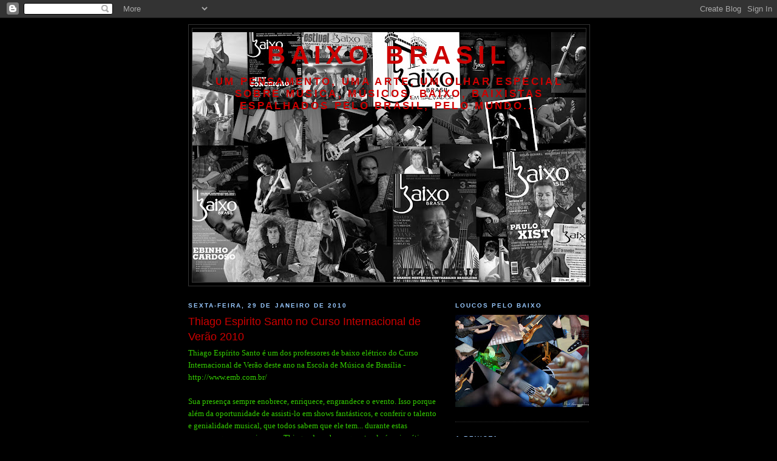

--- FILE ---
content_type: text/html; charset=UTF-8
request_url: http://baixobrasil.blogspot.com/2010/01/thiago-espirito-santo-no-curso.html
body_size: 11522
content:
<!DOCTYPE html>
<html dir='ltr'>
<head>
<link href='https://www.blogger.com/static/v1/widgets/2944754296-widget_css_bundle.css' rel='stylesheet' type='text/css'/>
<meta content='text/html; charset=UTF-8' http-equiv='Content-Type'/>
<meta content='blogger' name='generator'/>
<link href='http://baixobrasil.blogspot.com/favicon.ico' rel='icon' type='image/x-icon'/>
<link href='http://baixobrasil.blogspot.com/2010/01/thiago-espirito-santo-no-curso.html' rel='canonical'/>
<link rel="alternate" type="application/atom+xml" title="baixo brasil - Atom" href="http://baixobrasil.blogspot.com/feeds/posts/default" />
<link rel="alternate" type="application/rss+xml" title="baixo brasil - RSS" href="http://baixobrasil.blogspot.com/feeds/posts/default?alt=rss" />
<link rel="service.post" type="application/atom+xml" title="baixo brasil - Atom" href="https://www.blogger.com/feeds/6708416003662691879/posts/default" />

<link rel="alternate" type="application/atom+xml" title="baixo brasil - Atom" href="http://baixobrasil.blogspot.com/feeds/134231635771158270/comments/default" />
<!--Can't find substitution for tag [blog.ieCssRetrofitLinks]-->
<link href='https://blogger.googleusercontent.com/img/b/R29vZ2xl/AVvXsEjC8DJusSXHkek2zcRjiSZ8ML4EU47-phNPluAojMB9MJs02mzEFdQtJzY5IXwBdealzYrbiAtOTrTdWKSI0YQ9YFKRNmWiRXlWu6-ZEBP0EI0BUmOgqKWiaYPbkyHRvn5thQdj_CFEcotZ/s400/curso+de+verao+2010+001.JPG' rel='image_src'/>
<meta content='http://baixobrasil.blogspot.com/2010/01/thiago-espirito-santo-no-curso.html' property='og:url'/>
<meta content='Thiago Espirito Santo no Curso Internacional de Verão 2010' property='og:title'/>
<meta content='Thiago Espírito Santo é um dos professores de baixo elétrico do Curso Internacional de Verão deste ano na Escola de Música de Brasília - htt...' property='og:description'/>
<meta content='https://blogger.googleusercontent.com/img/b/R29vZ2xl/AVvXsEjC8DJusSXHkek2zcRjiSZ8ML4EU47-phNPluAojMB9MJs02mzEFdQtJzY5IXwBdealzYrbiAtOTrTdWKSI0YQ9YFKRNmWiRXlWu6-ZEBP0EI0BUmOgqKWiaYPbkyHRvn5thQdj_CFEcotZ/w1200-h630-p-k-no-nu/curso+de+verao+2010+001.JPG' property='og:image'/>
<title>baixo brasil: Thiago Espirito Santo no Curso Internacional de Verão 2010</title>
<style id='page-skin-1' type='text/css'><!--
/*
-----------------------------------------------
Blogger Template Style
Name:     Minima Black
Date:     26 Feb 2004
Updated by: Blogger Team
----------------------------------------------- */
/* Use this with templates/template-twocol.html */
body {
background:#000000;
margin:0;
color:#cccccc;
font: x-small "Trebuchet MS", Trebuchet, Verdana, Sans-serif;
font-size/* */:/**/small;
font-size: /**/small;
text-align: center;
}
a:link {
color:#99aadd;
text-decoration:none;
}
a:visited {
color:#aa77aa;
text-decoration:none;
}
a:hover {
color:#cc0000;
text-decoration:underline;
}
a img {
border-width:0;
}
/* Header
-----------------------------------------------
*/
#header-wrapper {
width:660px;
margin:0 auto 10px;
border:1px solid #333333;
}
#header-inner {
background-position: center;
margin-left: auto;
margin-right: auto;
}
#header {
margin: 5px;
border: 1px solid #333333;
text-align: center;
color:#cc0000;
}
#header h1 {
margin:5px 5px 0;
padding:15px 20px .25em;
line-height:1.2em;
text-transform:uppercase;
letter-spacing:.2em;
font: normal bold 322% 'Trebuchet MS',Trebuchet,Verdana,Sans-serif;
}
#header a {
color:#cc0000;
text-decoration:none;
}
#header a:hover {
color:#cc0000;
}
#header .description {
margin:0 5px 5px;
padding:0 20px 15px;
max-width:700px;
text-transform:uppercase;
letter-spacing:.2em;
line-height: 1.4em;
font: normal bold 128% 'Trebuchet MS', Trebuchet, Verdana, Sans-serif;
color: #cc0000;
}
#header img {
margin-left: auto;
margin-right: auto;
}
/* Outer-Wrapper
----------------------------------------------- */
#outer-wrapper {
width: 660px;
margin:0 auto;
padding:10px;
text-align:left;
font: normal normal 100% 'Trebuchet MS',Trebuchet,Verdana,Sans-serif;
}
#main-wrapper {
width: 410px;
float: left;
word-wrap: break-word; /* fix for long text breaking sidebar float in IE */
overflow: hidden;     /* fix for long non-text content breaking IE sidebar float */
}
#sidebar-wrapper {
width: 220px;
float: right;
word-wrap: break-word; /* fix for long text breaking sidebar float in IE */
overflow: hidden;     /* fix for long non-text content breaking IE sidebar float */
}
/* Headings
----------------------------------------------- */
h2 {
margin:1.5em 0 .75em;
font:normal bold 78% 'Trebuchet MS',Trebuchet,Arial,Verdana,Sans-serif;
line-height: 1.4em;
text-transform:uppercase;
letter-spacing:.2em;
color:#99C9FF;
}
/* Posts
-----------------------------------------------
*/
h2.date-header {
margin:1.5em 0 .5em;
}
.post {
margin:.5em 0 1.5em;
border-bottom:1px dotted #333333;
padding-bottom:1.5em;
}
.post h3 {
margin:.25em 0 0;
padding:0 0 4px;
font-size:140%;
font-weight:normal;
line-height:1.4em;
color:#cc0000;
}
.post h3 a, .post h3 a:visited, .post h3 strong {
display:block;
text-decoration:none;
color:#cc0000;
font-weight:bold;
}
.post h3 strong, .post h3 a:hover {
color:#cccccc;
}
.post-body {
margin:0 0 .75em;
line-height:1.6em;
}
.post-body blockquote {
line-height:1.3em;
}
.post-footer {
margin: .75em 0;
color:#99C9FF;
text-transform:uppercase;
letter-spacing:.1em;
font: normal normal 78% 'Trebuchet MS', Trebuchet, Arial, Verdana, Sans-serif;
line-height: 1.4em;
}
.comment-link {
margin-left:.6em;
}
.post img, table.tr-caption-container {
padding:4px;
border:1px solid #333333;
}
.tr-caption-container img {
border: none;
padding: 0;
}
.post blockquote {
margin:1em 20px;
}
.post blockquote p {
margin:.75em 0;
}
/* Comments
----------------------------------------------- */
#comments h4 {
margin:1em 0;
font-weight: bold;
line-height: 1.4em;
text-transform:uppercase;
letter-spacing:.2em;
color: #99C9FF;
}
#comments-block {
margin:1em 0 1.5em;
line-height:1.6em;
}
#comments-block .comment-author {
margin:.5em 0;
}
#comments-block .comment-body {
margin:.25em 0 0;
}
#comments-block .comment-footer {
margin:-.25em 0 2em;
line-height: 1.4em;
text-transform:uppercase;
letter-spacing:.1em;
}
#comments-block .comment-body p {
margin:0 0 .75em;
}
.deleted-comment {
font-style:italic;
color:gray;
}
.feed-links {
clear: both;
line-height: 2.5em;
}
#blog-pager-newer-link {
float: left;
}
#blog-pager-older-link {
float: right;
}
#blog-pager {
text-align: center;
}
/* Sidebar Content
----------------------------------------------- */
.sidebar {
color: #80FF00;
line-height: 1.5em;
}
.sidebar ul {
list-style:none;
margin:0 0 0;
padding:0 0 0;
}
.sidebar li {
margin:0;
padding-top:0;
padding-right:0;
padding-bottom:.25em;
padding-left:15px;
text-indent:-15px;
line-height:1.5em;
}
.sidebar .widget, .main .widget {
border-bottom:1px dotted #333333;
margin:0 0 1.5em;
padding:0 0 1.5em;
}
.main .Blog {
border-bottom-width: 0;
}
/* Profile
----------------------------------------------- */
.profile-img {
float: left;
margin-top: 0;
margin-right: 5px;
margin-bottom: 5px;
margin-left: 0;
padding: 4px;
border: 1px solid #333333;
}
.profile-data {
margin:0;
text-transform:uppercase;
letter-spacing:.1em;
font: normal normal 78% 'Trebuchet MS', Trebuchet, Arial, Verdana, Sans-serif;
color: #99C9FF;
font-weight: bold;
line-height: 1.6em;
}
.profile-datablock {
margin:.5em 0 .5em;
}
.profile-textblock {
margin: 0.5em 0;
line-height: 1.6em;
}
.profile-link {
font: normal normal 78% 'Trebuchet MS', Trebuchet, Arial, Verdana, Sans-serif;
text-transform: uppercase;
letter-spacing: .1em;
}
/* Footer
----------------------------------------------- */
#footer {
width:660px;
clear:both;
margin:0 auto;
padding-top:15px;
line-height: 1.6em;
text-transform:uppercase;
letter-spacing:.1em;
text-align: center;
}

--></style>
<link href='https://www.blogger.com/dyn-css/authorization.css?targetBlogID=6708416003662691879&amp;zx=ac7b2bb0-14bd-4e09-8be5-89c90fcf74b9' media='none' onload='if(media!=&#39;all&#39;)media=&#39;all&#39;' rel='stylesheet'/><noscript><link href='https://www.blogger.com/dyn-css/authorization.css?targetBlogID=6708416003662691879&amp;zx=ac7b2bb0-14bd-4e09-8be5-89c90fcf74b9' rel='stylesheet'/></noscript>
<meta name='google-adsense-platform-account' content='ca-host-pub-1556223355139109'/>
<meta name='google-adsense-platform-domain' content='blogspot.com'/>

<!-- data-ad-client=ca-pub-6765977175131831 -->

</head>
<body>
<div class='navbar section' id='navbar'><div class='widget Navbar' data-version='1' id='Navbar1'><script type="text/javascript">
    function setAttributeOnload(object, attribute, val) {
      if(window.addEventListener) {
        window.addEventListener('load',
          function(){ object[attribute] = val; }, false);
      } else {
        window.attachEvent('onload', function(){ object[attribute] = val; });
      }
    }
  </script>
<div id="navbar-iframe-container"></div>
<script type="text/javascript" src="https://apis.google.com/js/platform.js"></script>
<script type="text/javascript">
      gapi.load("gapi.iframes:gapi.iframes.style.bubble", function() {
        if (gapi.iframes && gapi.iframes.getContext) {
          gapi.iframes.getContext().openChild({
              url: 'https://www.blogger.com/navbar/6708416003662691879?po\x3d134231635771158270\x26origin\x3dhttp://baixobrasil.blogspot.com',
              where: document.getElementById("navbar-iframe-container"),
              id: "navbar-iframe"
          });
        }
      });
    </script><script type="text/javascript">
(function() {
var script = document.createElement('script');
script.type = 'text/javascript';
script.src = '//pagead2.googlesyndication.com/pagead/js/google_top_exp.js';
var head = document.getElementsByTagName('head')[0];
if (head) {
head.appendChild(script);
}})();
</script>
</div></div>
<div id='outer-wrapper'><div id='wrap2'>
<!-- skip links for text browsers -->
<span id='skiplinks' style='display:none;'>
<a href='#main'>skip to main </a> |
      <a href='#sidebar'>skip to sidebar</a>
</span>
<div id='header-wrapper'>
<div class='header section' id='header'><div class='widget Header' data-version='1' id='Header1'>
<div id='header-inner' style='background-image: url("https://blogger.googleusercontent.com/img/b/R29vZ2xl/AVvXsEil3SfU5Kn_-ii8E_iBw-cH4TFxA6PlilZGYCbxPHnkvG917w58MPr26MANb1yj7icngr5_cNn9VV2oohLOaByH6IkijPveBqLTUMdiuz0fKtvYuSimErwuo_tllj0_aaJ_31cy2hy5deGI/s660/colagem.jpg"); background-position: left; min-height: 413px; _height: 413px; background-repeat: no-repeat; '>
<div class='titlewrapper' style='background: transparent'>
<h1 class='title' style='background: transparent; border-width: 0px'>
<a href='http://baixobrasil.blogspot.com/'>
baixo brasil
</a>
</h1>
</div>
<div class='descriptionwrapper'>
<p class='description'><span>um pensamento, uma arte, um olhar especial sobre música, músicos, baixo, baixistas espalhados pelo Brasil, pelo mundo...</span></p>
</div>
</div>
</div></div>
</div>
<div id='content-wrapper'>
<div id='crosscol-wrapper' style='text-align:center'>
<div class='crosscol no-items section' id='crosscol'></div>
</div>
<div id='main-wrapper'>
<div class='main section' id='main'><div class='widget Blog' data-version='1' id='Blog1'>
<div class='blog-posts hfeed'>

          <div class="date-outer">
        
<h2 class='date-header'><span>sexta-feira, 29 de janeiro de 2010</span></h2>

          <div class="date-posts">
        
<div class='post-outer'>
<div class='post hentry uncustomized-post-template' itemprop='blogPost' itemscope='itemscope' itemtype='http://schema.org/BlogPosting'>
<meta content='https://blogger.googleusercontent.com/img/b/R29vZ2xl/AVvXsEjC8DJusSXHkek2zcRjiSZ8ML4EU47-phNPluAojMB9MJs02mzEFdQtJzY5IXwBdealzYrbiAtOTrTdWKSI0YQ9YFKRNmWiRXlWu6-ZEBP0EI0BUmOgqKWiaYPbkyHRvn5thQdj_CFEcotZ/s400/curso+de+verao+2010+001.JPG' itemprop='image_url'/>
<meta content='6708416003662691879' itemprop='blogId'/>
<meta content='134231635771158270' itemprop='postId'/>
<a name='134231635771158270'></a>
<h3 class='post-title entry-title' itemprop='name'>
Thiago Espirito Santo no Curso Internacional de Verão 2010
</h3>
<div class='post-header'>
<div class='post-header-line-1'></div>
</div>
<div class='post-body entry-content' id='post-body-134231635771158270' itemprop='description articleBody'>
<span style="color: rgb(51, 204, 0);font-family:trebuchet ms;" >Thiago Espírito Santo é um dos professores de baixo elétrico do Curso Internacional de Verão deste ano na Escola de Música de Brasília - </span><a href="http://www.emb.com.br/" style="font-family: trebuchet ms; color: rgb(51, 204, 0);">http://www.emb.com.br/</a><br /><br /><span style="color: rgb(51, 204, 0);font-family:trebuchet ms;" >Sua presença sempre enobrece, enriquece, engrandece o evento. Isso porque além da oportunidade de assisti-lo em shows fantásticos, e conferir o ta</span><span style="color: rgb(51, 204, 0);font-family:trebuchet ms;" >lento e genialidade musical, que todos sabem que ele tem... durante estas semanas, quem convive com Thiago, descobre o quanto ele é carismático, também fora do palco, engraçado, divertido, inteligente, e é claro... um excelente professor!</span><br /><br /><br /><br /><a href="https://blogger.googleusercontent.com/img/b/R29vZ2xl/AVvXsEjC8DJusSXHkek2zcRjiSZ8ML4EU47-phNPluAojMB9MJs02mzEFdQtJzY5IXwBdealzYrbiAtOTrTdWKSI0YQ9YFKRNmWiRXlWu6-ZEBP0EI0BUmOgqKWiaYPbkyHRvn5thQdj_CFEcotZ/s1600-h/curso+de+verao+2010+001.JPG" onblur="try {parent.deselectBloggerImageGracefully();} catch(e) {}"><img alt="" border="0" id="BLOGGER_PHOTO_ID_5432180436757683682" src="https://blogger.googleusercontent.com/img/b/R29vZ2xl/AVvXsEjC8DJusSXHkek2zcRjiSZ8ML4EU47-phNPluAojMB9MJs02mzEFdQtJzY5IXwBdealzYrbiAtOTrTdWKSI0YQ9YFKRNmWiRXlWu6-ZEBP0EI0BUmOgqKWiaYPbkyHRvn5thQdj_CFEcotZ/s400/curso+de+verao+2010+001.JPG" style="margin: 0px auto 10px; display: block; text-align: center; cursor: pointer; width: 300px; height: 400px;" /></a><span style="font-family:trebuchet ms;">Thiago Espírito Santo em sala de aula</span><br /><br /><br /><br /><a href="https://blogger.googleusercontent.com/img/b/R29vZ2xl/AVvXsEhj1C8k5ahUd5p4nm43PR5l2TqloH14parsr1PxSvEJOyKtRk7ro6_LzGBxCqWw6hGIMa1h_ux_0qcmShXfNTOBqw_O1MFP1AyVeKts8pC5BDwHLeG-gjC0KDYWj0AD79RTS5fB_ygvffXv/s1600-h/curso+de+verao+2010+064.JPG" onblur="try {parent.deselectBloggerImageGracefully();} catch(e) {}"><img alt="" border="0" id="BLOGGER_PHOTO_ID_5432180434060056354" src="https://blogger.googleusercontent.com/img/b/R29vZ2xl/AVvXsEhj1C8k5ahUd5p4nm43PR5l2TqloH14parsr1PxSvEJOyKtRk7ro6_LzGBxCqWw6hGIMa1h_ux_0qcmShXfNTOBqw_O1MFP1AyVeKts8pC5BDwHLeG-gjC0KDYWj0AD79RTS5fB_ygvffXv/s400/curso+de+verao+2010+064.JPG" style="margin: 0px auto 10px; display: block; text-align: center; cursor: pointer; width: 400px; height: 300px;" /></a><span style="font-family:trebuchet ms;">Thiago Espírito Santo num show sensacional, de formação super inusitada - com o violinista Ted Falcon e o baterista Rafael Barata</span><br /><br /><a href="https://blogger.googleusercontent.com/img/b/R29vZ2xl/AVvXsEgqnWUNFNnSZD1sVZUx5OwgQ2IS-ZTZ6FfYoAmMO3BBaLPLqa__Zc5JXe_UnemhC3QCDR68g6dGbdyk1iWgl7BSt_Uz7q3rBssYb7rx1F-nvWbY0rW-RRJoNoygJ_ykUzEhyphenhyphen0waXxBeJEoc/s1600-h/curso+de+verao+2010+021.JPG" onblur="try {parent.deselectBloggerImageGracefully();} catch(e) {}"><img alt="" border="0" id="BLOGGER_PHOTO_ID_5432503652549221138" src="https://blogger.googleusercontent.com/img/b/R29vZ2xl/AVvXsEgqnWUNFNnSZD1sVZUx5OwgQ2IS-ZTZ6FfYoAmMO3BBaLPLqa__Zc5JXe_UnemhC3QCDR68g6dGbdyk1iWgl7BSt_Uz7q3rBssYb7rx1F-nvWbY0rW-RRJoNoygJ_ykUzEhyphenhyphen0waXxBeJEoc/s400/curso+de+verao+2010+021.JPG" style="margin: 0px auto 10px; display: block; text-align: center; cursor: pointer; width: 300px; height: 400px;" /></a><a href="https://blogger.googleusercontent.com/img/b/R29vZ2xl/AVvXsEjeEpqS-SwzYMbtMbsnYI4bOzdbVBKGXcoCg_EjfwmhsYAFkGpuGDMFbQu-BFmTKLXgqQxov0i0hyg-phNgTI5zH_uO843CaaBx-nwFfhsCjix0dfZhdmMlAP6XZsu_Sehf62iKgryHu4_Y/s1600-h/curso+de+verao+2010+022.JPG" onblur="try {parent.deselectBloggerImageGracefully();} catch(e) {}"><img alt="" border="0" id="BLOGGER_PHOTO_ID_5432503659171995138" src="https://blogger.googleusercontent.com/img/b/R29vZ2xl/AVvXsEjeEpqS-SwzYMbtMbsnYI4bOzdbVBKGXcoCg_EjfwmhsYAFkGpuGDMFbQu-BFmTKLXgqQxov0i0hyg-phNgTI5zH_uO843CaaBx-nwFfhsCjix0dfZhdmMlAP6XZsu_Sehf62iKgryHu4_Y/s400/curso+de+verao+2010+022.JPG" style="margin: 0px auto 10px; display: block; text-align: center; cursor: pointer; width: 400px; height: 300px;" /></a><span style="font-family:trebuchet ms;">Thiago Espirito Santo quebrando tudo na guitarra ao lado de Ney Concei</span><span style="font-family:trebuchet ms;">ção</span><a href="https://blogger.googleusercontent.com/img/b/R29vZ2xl/AVvXsEhR0wkMmVrlJSl2cNjLNPRxKf2P_KAn3FmC-HENysZhSvTtlF8m1BUnwt9l3RVXRyr3tXRg6b_X5cqASjwKzjltB-CYdQxo-RXiWN0Vmd9pKMJRNhNWToVZGLECem0VwD9GVpuHvoY2eKhM/s1600-h/curso+de+verao+2010+006.JPG" onblur="try {parent.deselectBloggerImageGracefully();} catch(e) {}"><img alt="" border="0" id="BLOGGER_PHOTO_ID_5432947954385418146" src="https://blogger.googleusercontent.com/img/b/R29vZ2xl/AVvXsEhR0wkMmVrlJSl2cNjLNPRxKf2P_KAn3FmC-HENysZhSvTtlF8m1BUnwt9l3RVXRyr3tXRg6b_X5cqASjwKzjltB-CYdQxo-RXiWN0Vmd9pKMJRNhNWToVZGLECem0VwD9GVpuHvoY2eKhM/s400/curso+de+verao+2010+006.JPG" style="margin: 0px auto 10px; display: block; text-align: center; cursor: pointer; width: 300px; height: 400px;" /></a><span style="font-family: trebuchet ms;">Thiago atacando no acústico</span>
<div style='clear: both;'></div>
</div>
<div class='post-footer'>
<div class='post-footer-line post-footer-line-1'>
<span class='post-author vcard'>
Postado por
<span class='fn' itemprop='author' itemscope='itemscope' itemtype='http://schema.org/Person'>
<meta content='https://www.blogger.com/profile/14607115199337066868' itemprop='url'/>
<a class='g-profile' href='https://www.blogger.com/profile/14607115199337066868' rel='author' title='author profile'>
<span itemprop='name'>Karla Maragno</span>
</a>
</span>
</span>
<span class='post-timestamp'>
às
<meta content='http://baixobrasil.blogspot.com/2010/01/thiago-espirito-santo-no-curso.html' itemprop='url'/>
<a class='timestamp-link' href='http://baixobrasil.blogspot.com/2010/01/thiago-espirito-santo-no-curso.html' rel='bookmark' title='permanent link'><abbr class='published' itemprop='datePublished' title='2010-01-29T13:08:00-02:00'>13:08</abbr></a>
</span>
<span class='post-comment-link'>
</span>
<span class='post-icons'>
<span class='item-action'>
<a href='https://www.blogger.com/email-post/6708416003662691879/134231635771158270' title='Enviar esta postagem'>
<img alt='' class='icon-action' height='13' src='https://resources.blogblog.com/img/icon18_email.gif' width='18'/>
</a>
</span>
<span class='item-control blog-admin pid-337411712'>
<a href='https://www.blogger.com/post-edit.g?blogID=6708416003662691879&postID=134231635771158270&from=pencil' title='Editar post'>
<img alt='' class='icon-action' height='18' src='https://resources.blogblog.com/img/icon18_edit_allbkg.gif' width='18'/>
</a>
</span>
</span>
<div class='post-share-buttons goog-inline-block'>
<a class='goog-inline-block share-button sb-email' href='https://www.blogger.com/share-post.g?blogID=6708416003662691879&postID=134231635771158270&target=email' target='_blank' title='Enviar por e-mail'><span class='share-button-link-text'>Enviar por e-mail</span></a><a class='goog-inline-block share-button sb-blog' href='https://www.blogger.com/share-post.g?blogID=6708416003662691879&postID=134231635771158270&target=blog' onclick='window.open(this.href, "_blank", "height=270,width=475"); return false;' target='_blank' title='Postar no blog!'><span class='share-button-link-text'>Postar no blog!</span></a><a class='goog-inline-block share-button sb-twitter' href='https://www.blogger.com/share-post.g?blogID=6708416003662691879&postID=134231635771158270&target=twitter' target='_blank' title='Compartilhar no X'><span class='share-button-link-text'>Compartilhar no X</span></a><a class='goog-inline-block share-button sb-facebook' href='https://www.blogger.com/share-post.g?blogID=6708416003662691879&postID=134231635771158270&target=facebook' onclick='window.open(this.href, "_blank", "height=430,width=640"); return false;' target='_blank' title='Compartilhar no Facebook'><span class='share-button-link-text'>Compartilhar no Facebook</span></a><a class='goog-inline-block share-button sb-pinterest' href='https://www.blogger.com/share-post.g?blogID=6708416003662691879&postID=134231635771158270&target=pinterest' target='_blank' title='Compartilhar com o Pinterest'><span class='share-button-link-text'>Compartilhar com o Pinterest</span></a>
</div>
</div>
<div class='post-footer-line post-footer-line-2'>
<span class='post-labels'>
</span>
</div>
<div class='post-footer-line post-footer-line-3'>
<span class='post-location'>
</span>
</div>
</div>
</div>
<div class='comments' id='comments'>
<a name='comments'></a>
<h4>Nenhum comentário:</h4>
<div id='Blog1_comments-block-wrapper'>
<dl class='avatar-comment-indent' id='comments-block'>
</dl>
</div>
<p class='comment-footer'>
<div class='comment-form'>
<a name='comment-form'></a>
<h4 id='comment-post-message'>Postar um comentário</h4>
<p>
</p>
<a href='https://www.blogger.com/comment/frame/6708416003662691879?po=134231635771158270&hl=pt-BR&saa=85391&origin=http://baixobrasil.blogspot.com' id='comment-editor-src'></a>
<iframe allowtransparency='true' class='blogger-iframe-colorize blogger-comment-from-post' frameborder='0' height='410px' id='comment-editor' name='comment-editor' src='' width='100%'></iframe>
<script src='https://www.blogger.com/static/v1/jsbin/2830521187-comment_from_post_iframe.js' type='text/javascript'></script>
<script type='text/javascript'>
      BLOG_CMT_createIframe('https://www.blogger.com/rpc_relay.html');
    </script>
</div>
</p>
</div>
</div>

        </div></div>
      
</div>
<div class='blog-pager' id='blog-pager'>
<span id='blog-pager-newer-link'>
<a class='blog-pager-newer-link' href='http://baixobrasil.blogspot.com/2010/02/baixistas-ney-neto-e-thiago-espirito.html' id='Blog1_blog-pager-newer-link' title='Postagem mais recente'>Postagem mais recente</a>
</span>
<span id='blog-pager-older-link'>
<a class='blog-pager-older-link' href='http://baixobrasil.blogspot.com/2010/01/chico-pinheiro-lanca-parceria-postuma.html' id='Blog1_blog-pager-older-link' title='Postagem mais antiga'>Postagem mais antiga</a>
</span>
<a class='home-link' href='http://baixobrasil.blogspot.com/'>Página inicial</a>
</div>
<div class='clear'></div>
<div class='post-feeds'>
<div class='feed-links'>
Assinar:
<a class='feed-link' href='http://baixobrasil.blogspot.com/feeds/134231635771158270/comments/default' target='_blank' type='application/atom+xml'>Postar comentários (Atom)</a>
</div>
</div>
</div></div>
</div>
<div id='sidebar-wrapper'>
<div class='sidebar section' id='sidebar'><div class='widget Image' data-version='1' id='Image3'>
<h2>loucos pelo baixo</h2>
<div class='widget-content'>
<img alt='loucos pelo baixo' height='152' id='Image3_img' src='https://blogger.googleusercontent.com/img/b/R29vZ2xl/AVvXsEj8Z_UFlyYn0uv-7GUr3UzQW16d4WBpH7-tCQK0R9sGUI0QQFRq-IghFx3hir1QThxQli8phvcwjO87wXpo8aTIzIafKCSk83Erq-F4tJBnL2uNfeDfY8z14ZLr2KXbrRcdma-GQ-wV-Pw/s220/ebinho.jpg' width='220'/>
<br/>
</div>
<div class='clear'></div>
</div><div class='widget LinkList' data-version='1' id='LinkList1'>
<h2>a revista...</h2>
<div class='widget-content'>
<ul>
<li><a href='http://www.baixobrasil.com/'>http://www.baixobrasil.com</a></li>
</ul>
<div class='clear'></div>
</div>
</div><div class='widget TextList' data-version='1' id='TextList1'>
<h2>essenciais</h2>
<div class='widget-content'>
<ul>
<li><a href="http://cavaloeforteecomecapim.blogspot.com/" target="_new">http://cavaloeforteecomecapim.blogspot.com/</a></li>
<li><a href="http://atrasdeassunto.blogspot.com" target="_new">atrasdeassunto.blogspot.com</a></li>
<li><a href="http://www.baixobrasil.com" target="_new">www.baixobrasil.com</a></li>
<li><a href="http://www.musicaempauta.com.br/" target="_new">http://www.musicaempauta.com.br/</a></li>
<li><a href="http://bloguedesmusica.blogspot.com/" target="_new">http://bloguedesmusica.blogspot.com/</a></li>
<li><a href="http://" target="_new">http://festivalbaixobrasil.blogspot.com/</a></li>
<li><a href="http://" target="_new">http://www.assuntograve.com/andrevasconcellos/</a></li>
<li><a href="http://" target="_new">http://sareston.wordpress.com/</a></li>
<li><a href="http://" target="_new">http://bass.forumeiros.com</a></li>
<li><a href="http://" target="_new">http://nukebass.blogspot.com/</a></li>
</ul>
<div class='clear'></div>
</div>
</div><div class='widget Text' data-version='1' id='Text2'>
<h2 class='title'>Quem sou eu</h2>
<div class='widget-content'>
sou Karla Maragno. Podem me chamar de Kaká... é o que a maioria das pessoas que me conhecem ou não fazem... sou catarinenese por origem, mineira pela música, brasiliense por opção e paulistana de coração... Apesar da minha família achar que eu ia ser jornalista política... a música que nasceu em minhas veias, artérias, céluas, falou mais alto e aqui estou eu... falando de música, trabalhando com música, respirando música... música é meu ar... e sem ar a gente não vive... entre tantas coisas que faço relacionadas à música... sou reporter musical... já entrevistei muitos musicos ultra interessantes pelo Brasil e pelo mundo... sou editora chefe da revista Baixo Brasil, colunistas de alguns veículos de comunicação, produtora musical, coordenadora dos Festivais Baixo Brasil, louca e apaixonada pelo som do contrabaixo e pela mistura de rítmos brasileiros... amo o mundo, o som do mundo, mas a cada dia, a cada viagem em cada cidade deste país, me descubro mais fã da música brasileira... sou idealista, divulgadora do trabalho do baixista brasileiro, do músico brasileiro e da música brasileira, na revista, em festivais, em cada espaço na mídia que aparecer, em cada canto deste mundo que tenho oportunidade de ir... ah toco baixo também<br /><!-- Facebook Badge START --><a href="http://pt-br.facebook.com/people/Karla-Maragno/1360900225" style="color: #3b5998; font-family: &quot;lucida grande&quot;,tahoma,verdana,arial,sans-serif; font-size: 11px; font-style: normal; font-variant: normal; font-weight: normal; text-decoration: none;" target="_TOP" title="Karla Maragno">Karla Maragno</a><br /><a href="http://pt-br.facebook.com/people/Karla-Maragno/1360900225" target="_TOP" title="Karla Maragno"><img height="324" src="http://badge.facebook.com/badge/1360900225.807.896870305.png" style="border: 0px;" width="120" /></a><br /><a href="http://pt-br.facebook.com/badges/" style="color: #3b5998; font-family: &quot;lucida grande&quot;,tahoma,verdana,arial,sans-serif; font-size: 11px; font-style: normal; font-variant: normal; font-weight: normal; text-decoration: none;" target="_TOP" title="Crie seu próprio atalho!">Criar seu atalho</a><!-- Facebook Badge END --><br />
</div>
<div class='clear'></div>
</div><div class='widget HTML' data-version='1' id='HTML2'>
<h2 class='title'>Twittando</h2>
<div class='widget-content'>
<div id="twitter_div">
<h2 style="display:none;" class="sidebar-title">Twittando</h2>
<ul id="twitter_update_list"></ul>
<a id="twitter-link" style="display:block;text-align:right;" href="http://twitter.com/baixobrasil">follow me on Twitter</a>
</div>
<script src="http://twitter.com/javascripts/blogger.js" type="text/javascript"></script>
<script src="http://twitter.com/statuses/user_timeline/baixobrasil.json?callback=twitterCallback2&amp;count=3" type="text/javascript"></script>
</div>
<div class='clear'></div>
</div><div class='widget BlogArchive' data-version='1' id='BlogArchive2'>
<h2>Arquivo do blog</h2>
<div class='widget-content'>
<div id='ArchiveList'>
<div id='BlogArchive2_ArchiveList'>
<ul class='hierarchy'>
<li class='archivedate collapsed'>
<a class='toggle' href='javascript:void(0)'>
<span class='zippy'>

        &#9658;&#160;
      
</span>
</a>
<a class='post-count-link' href='http://baixobrasil.blogspot.com/2011/'>
2011
</a>
<span class='post-count' dir='ltr'>(6)</span>
<ul class='hierarchy'>
<li class='archivedate collapsed'>
<a class='toggle' href='javascript:void(0)'>
<span class='zippy'>

        &#9658;&#160;
      
</span>
</a>
<a class='post-count-link' href='http://baixobrasil.blogspot.com/2011/09/'>
setembro
</a>
<span class='post-count' dir='ltr'>(3)</span>
</li>
</ul>
<ul class='hierarchy'>
<li class='archivedate collapsed'>
<a class='toggle' href='javascript:void(0)'>
<span class='zippy'>

        &#9658;&#160;
      
</span>
</a>
<a class='post-count-link' href='http://baixobrasil.blogspot.com/2011/06/'>
junho
</a>
<span class='post-count' dir='ltr'>(2)</span>
</li>
</ul>
<ul class='hierarchy'>
<li class='archivedate collapsed'>
<a class='toggle' href='javascript:void(0)'>
<span class='zippy'>

        &#9658;&#160;
      
</span>
</a>
<a class='post-count-link' href='http://baixobrasil.blogspot.com/2011/04/'>
abril
</a>
<span class='post-count' dir='ltr'>(1)</span>
</li>
</ul>
</li>
</ul>
<ul class='hierarchy'>
<li class='archivedate expanded'>
<a class='toggle' href='javascript:void(0)'>
<span class='zippy toggle-open'>

        &#9660;&#160;
      
</span>
</a>
<a class='post-count-link' href='http://baixobrasil.blogspot.com/2010/'>
2010
</a>
<span class='post-count' dir='ltr'>(112)</span>
<ul class='hierarchy'>
<li class='archivedate collapsed'>
<a class='toggle' href='javascript:void(0)'>
<span class='zippy'>

        &#9658;&#160;
      
</span>
</a>
<a class='post-count-link' href='http://baixobrasil.blogspot.com/2010/12/'>
dezembro
</a>
<span class='post-count' dir='ltr'>(10)</span>
</li>
</ul>
<ul class='hierarchy'>
<li class='archivedate collapsed'>
<a class='toggle' href='javascript:void(0)'>
<span class='zippy'>

        &#9658;&#160;
      
</span>
</a>
<a class='post-count-link' href='http://baixobrasil.blogspot.com/2010/11/'>
novembro
</a>
<span class='post-count' dir='ltr'>(7)</span>
</li>
</ul>
<ul class='hierarchy'>
<li class='archivedate collapsed'>
<a class='toggle' href='javascript:void(0)'>
<span class='zippy'>

        &#9658;&#160;
      
</span>
</a>
<a class='post-count-link' href='http://baixobrasil.blogspot.com/2010/10/'>
outubro
</a>
<span class='post-count' dir='ltr'>(1)</span>
</li>
</ul>
<ul class='hierarchy'>
<li class='archivedate collapsed'>
<a class='toggle' href='javascript:void(0)'>
<span class='zippy'>

        &#9658;&#160;
      
</span>
</a>
<a class='post-count-link' href='http://baixobrasil.blogspot.com/2010/08/'>
agosto
</a>
<span class='post-count' dir='ltr'>(8)</span>
</li>
</ul>
<ul class='hierarchy'>
<li class='archivedate collapsed'>
<a class='toggle' href='javascript:void(0)'>
<span class='zippy'>

        &#9658;&#160;
      
</span>
</a>
<a class='post-count-link' href='http://baixobrasil.blogspot.com/2010/07/'>
julho
</a>
<span class='post-count' dir='ltr'>(4)</span>
</li>
</ul>
<ul class='hierarchy'>
<li class='archivedate collapsed'>
<a class='toggle' href='javascript:void(0)'>
<span class='zippy'>

        &#9658;&#160;
      
</span>
</a>
<a class='post-count-link' href='http://baixobrasil.blogspot.com/2010/06/'>
junho
</a>
<span class='post-count' dir='ltr'>(2)</span>
</li>
</ul>
<ul class='hierarchy'>
<li class='archivedate collapsed'>
<a class='toggle' href='javascript:void(0)'>
<span class='zippy'>

        &#9658;&#160;
      
</span>
</a>
<a class='post-count-link' href='http://baixobrasil.blogspot.com/2010/05/'>
maio
</a>
<span class='post-count' dir='ltr'>(29)</span>
</li>
</ul>
<ul class='hierarchy'>
<li class='archivedate collapsed'>
<a class='toggle' href='javascript:void(0)'>
<span class='zippy'>

        &#9658;&#160;
      
</span>
</a>
<a class='post-count-link' href='http://baixobrasil.blogspot.com/2010/04/'>
abril
</a>
<span class='post-count' dir='ltr'>(10)</span>
</li>
</ul>
<ul class='hierarchy'>
<li class='archivedate collapsed'>
<a class='toggle' href='javascript:void(0)'>
<span class='zippy'>

        &#9658;&#160;
      
</span>
</a>
<a class='post-count-link' href='http://baixobrasil.blogspot.com/2010/03/'>
março
</a>
<span class='post-count' dir='ltr'>(8)</span>
</li>
</ul>
<ul class='hierarchy'>
<li class='archivedate collapsed'>
<a class='toggle' href='javascript:void(0)'>
<span class='zippy'>

        &#9658;&#160;
      
</span>
</a>
<a class='post-count-link' href='http://baixobrasil.blogspot.com/2010/02/'>
fevereiro
</a>
<span class='post-count' dir='ltr'>(16)</span>
</li>
</ul>
<ul class='hierarchy'>
<li class='archivedate expanded'>
<a class='toggle' href='javascript:void(0)'>
<span class='zippy toggle-open'>

        &#9660;&#160;
      
</span>
</a>
<a class='post-count-link' href='http://baixobrasil.blogspot.com/2010/01/'>
janeiro
</a>
<span class='post-count' dir='ltr'>(17)</span>
<ul class='posts'>
<li><a href='http://baixobrasil.blogspot.com/2010/01/thiago-espirito-santo-no-curso.html'>Thiago Espirito Santo no Curso Internacional de Ve...</a></li>
<li><a href='http://baixobrasil.blogspot.com/2010/01/chico-pinheiro-lanca-parceria-postuma.html'>Chico Pinheiro lança parceria póstuma com Maysa e ...</a></li>
<li><a href='http://baixobrasil.blogspot.com/2010/01/fevereiro-encerramento-de-inscricoes-em.html'>Fevereiro: encerramento de inscrições em alguns ed...</a></li>
<li><a href='http://baixobrasil.blogspot.com/2010/01/show-de-lancamento-do-cd-swingado-de.html'>Show de lançamento do CD SWINGADO de Ney Conceição...</a></li>
<li><a href='http://baixobrasil.blogspot.com/2010/01/cd-soar-de-frank-negrao-venda.html'>CD SOAR de Frank Negrão a venda</a></li>
<li><a href='http://baixobrasil.blogspot.com/2010/01/presidente-da-republica-sanciona-lei.html'>Presidente da República sanciona lei que dispõe so...</a></li>
<li><a href='http://baixobrasil.blogspot.com/2010/01/earl-okin-e-danilo-caymmi-25-de-janeiro.html'>EARL OKIN e DANILO CAYMMI - 25 de janeiro às 18h -...</a></li>
<li><a href='http://baixobrasil.blogspot.com/2010/01/corpo-do-baixista-do-after-death-e.html'>Corpo do baixista do After Death é encontrado em p...</a></li>
<li><a href='http://baixobrasil.blogspot.com/2010/01/videos-classicos-de-ze-carioca-estao-no.html'>Vídeos clássicos de Zé Carioca estão no projeto &#8220;D...</a></li>
<li><a href='http://baixobrasil.blogspot.com/2010/01/site-revista-baixo-brasil.html'>site revista baixo brasil</a></li>
<li><a href='http://baixobrasil.blogspot.com/2010/01/novo-tempo-pra-revista-baixo-brasil.html'>Novo tempo pra revista Baixo Brasil novamente no ar</a></li>
<li><a href='http://baixobrasil.blogspot.com/2010/01/blog-post.html'>4Groove Bass Trio - Programa Timbres - TV Cultura</a></li>
<li><a href='http://baixobrasil.blogspot.com/2010/01/bau-de-discos-high-life.html'>Baú de discos - High Life</a></li>
<li><a href='http://baixobrasil.blogspot.com/2010/01/o-som-do-samba-jazz-em-janeiro.html'>o som do samba jazz em janeiro</a></li>
<li><a href='http://baixobrasil.blogspot.com/2010/01/ta-chegando-o-32-curso-internacional-de.html'>Tá chegando o 32º Curso Internacional de Verão</a></li>
<li><a href='http://baixobrasil.blogspot.com/2010/01/movie-album-food.html'>movie album food</a></li>
<li><a href='http://baixobrasil.blogspot.com/2010/01/feliz-2010.html'>FELIZ 2010</a></li>
</ul>
</li>
</ul>
</li>
</ul>
<ul class='hierarchy'>
<li class='archivedate collapsed'>
<a class='toggle' href='javascript:void(0)'>
<span class='zippy'>

        &#9658;&#160;
      
</span>
</a>
<a class='post-count-link' href='http://baixobrasil.blogspot.com/2009/'>
2009
</a>
<span class='post-count' dir='ltr'>(243)</span>
<ul class='hierarchy'>
<li class='archivedate collapsed'>
<a class='toggle' href='javascript:void(0)'>
<span class='zippy'>

        &#9658;&#160;
      
</span>
</a>
<a class='post-count-link' href='http://baixobrasil.blogspot.com/2009/11/'>
novembro
</a>
<span class='post-count' dir='ltr'>(24)</span>
</li>
</ul>
<ul class='hierarchy'>
<li class='archivedate collapsed'>
<a class='toggle' href='javascript:void(0)'>
<span class='zippy'>

        &#9658;&#160;
      
</span>
</a>
<a class='post-count-link' href='http://baixobrasil.blogspot.com/2009/10/'>
outubro
</a>
<span class='post-count' dir='ltr'>(45)</span>
</li>
</ul>
<ul class='hierarchy'>
<li class='archivedate collapsed'>
<a class='toggle' href='javascript:void(0)'>
<span class='zippy'>

        &#9658;&#160;
      
</span>
</a>
<a class='post-count-link' href='http://baixobrasil.blogspot.com/2009/09/'>
setembro
</a>
<span class='post-count' dir='ltr'>(20)</span>
</li>
</ul>
<ul class='hierarchy'>
<li class='archivedate collapsed'>
<a class='toggle' href='javascript:void(0)'>
<span class='zippy'>

        &#9658;&#160;
      
</span>
</a>
<a class='post-count-link' href='http://baixobrasil.blogspot.com/2009/08/'>
agosto
</a>
<span class='post-count' dir='ltr'>(9)</span>
</li>
</ul>
<ul class='hierarchy'>
<li class='archivedate collapsed'>
<a class='toggle' href='javascript:void(0)'>
<span class='zippy'>

        &#9658;&#160;
      
</span>
</a>
<a class='post-count-link' href='http://baixobrasil.blogspot.com/2009/07/'>
julho
</a>
<span class='post-count' dir='ltr'>(33)</span>
</li>
</ul>
<ul class='hierarchy'>
<li class='archivedate collapsed'>
<a class='toggle' href='javascript:void(0)'>
<span class='zippy'>

        &#9658;&#160;
      
</span>
</a>
<a class='post-count-link' href='http://baixobrasil.blogspot.com/2009/06/'>
junho
</a>
<span class='post-count' dir='ltr'>(34)</span>
</li>
</ul>
<ul class='hierarchy'>
<li class='archivedate collapsed'>
<a class='toggle' href='javascript:void(0)'>
<span class='zippy'>

        &#9658;&#160;
      
</span>
</a>
<a class='post-count-link' href='http://baixobrasil.blogspot.com/2009/05/'>
maio
</a>
<span class='post-count' dir='ltr'>(27)</span>
</li>
</ul>
<ul class='hierarchy'>
<li class='archivedate collapsed'>
<a class='toggle' href='javascript:void(0)'>
<span class='zippy'>

        &#9658;&#160;
      
</span>
</a>
<a class='post-count-link' href='http://baixobrasil.blogspot.com/2009/04/'>
abril
</a>
<span class='post-count' dir='ltr'>(23)</span>
</li>
</ul>
<ul class='hierarchy'>
<li class='archivedate collapsed'>
<a class='toggle' href='javascript:void(0)'>
<span class='zippy'>

        &#9658;&#160;
      
</span>
</a>
<a class='post-count-link' href='http://baixobrasil.blogspot.com/2009/03/'>
março
</a>
<span class='post-count' dir='ltr'>(26)</span>
</li>
</ul>
<ul class='hierarchy'>
<li class='archivedate collapsed'>
<a class='toggle' href='javascript:void(0)'>
<span class='zippy'>

        &#9658;&#160;
      
</span>
</a>
<a class='post-count-link' href='http://baixobrasil.blogspot.com/2009/02/'>
fevereiro
</a>
<span class='post-count' dir='ltr'>(2)</span>
</li>
</ul>
</li>
</ul>
</div>
</div>
<div class='clear'></div>
</div>
</div></div>
</div>
<!-- spacer for skins that want sidebar and main to be the same height-->
<div class='clear'>&#160;</div>
</div>
<!-- end content-wrapper -->
<div id='footer-wrapper'>
<div class='footer section' id='footer'><div class='widget HTML' data-version='1' id='HTML1'>
<div class='widget-content'>
<script type="text/javascript">

  var _gaq = _gaq || [];
  _gaq.push(['_setAccount', 'UA-16349256-1']);
  _gaq.push(['_trackPageview']);

  (function() {
    var ga = document.createElement('script'); ga.type = 'text/javascript'; ga.async = true;
    ga.src = ('https:' == document.location.protocol ? 'https://ssl' : 'http://www') + '.google-analytics.com/ga.js';
    var s = document.getElementsByTagName('script')[0]; s.parentNode.insertBefore(ga, s);
  })();

</script>
</div>
<div class='clear'></div>
</div><div class='widget Image' data-version='1' id='Image2'>
<h2>estilo</h2>
<div class='widget-content'>
<img alt='estilo' height='500' id='Image2_img' src='https://blogger.googleusercontent.com/img/b/R29vZ2xl/AVvXsEgxpZjjGduEJf2aJSOGtAgBob6h75LCYe3G1KrtT9KC6bnGnCUd_qW9Isl1X4MaclTrOG1FD7eooqZ5rAWpd30HwMm8xXIupCK6alg8EF0cyEVUajW7t9bCk1ePISholcvGCk4EHkxwau8/s660/xylopholks.jpg' width='332'/>
<br/>
<span class='caption'>Baixista do Xylopholks</span>
</div>
<div class='clear'></div>
</div></div>
</div>
</div></div>
<!-- end outer-wrapper -->

<script type="text/javascript" src="https://www.blogger.com/static/v1/widgets/3845888474-widgets.js"></script>
<script type='text/javascript'>
window['__wavt'] = 'AOuZoY4pl9oDPYCx2ksJ3hnIpLvY5JD_Lg:1768748362605';_WidgetManager._Init('//www.blogger.com/rearrange?blogID\x3d6708416003662691879','//baixobrasil.blogspot.com/2010/01/thiago-espirito-santo-no-curso.html','6708416003662691879');
_WidgetManager._SetDataContext([{'name': 'blog', 'data': {'blogId': '6708416003662691879', 'title': 'baixo brasil', 'url': 'http://baixobrasil.blogspot.com/2010/01/thiago-espirito-santo-no-curso.html', 'canonicalUrl': 'http://baixobrasil.blogspot.com/2010/01/thiago-espirito-santo-no-curso.html', 'homepageUrl': 'http://baixobrasil.blogspot.com/', 'searchUrl': 'http://baixobrasil.blogspot.com/search', 'canonicalHomepageUrl': 'http://baixobrasil.blogspot.com/', 'blogspotFaviconUrl': 'http://baixobrasil.blogspot.com/favicon.ico', 'bloggerUrl': 'https://www.blogger.com', 'hasCustomDomain': false, 'httpsEnabled': true, 'enabledCommentProfileImages': true, 'gPlusViewType': 'FILTERED_POSTMOD', 'adultContent': false, 'analyticsAccountNumber': '', 'encoding': 'UTF-8', 'locale': 'pt-BR', 'localeUnderscoreDelimited': 'pt_br', 'languageDirection': 'ltr', 'isPrivate': false, 'isMobile': false, 'isMobileRequest': false, 'mobileClass': '', 'isPrivateBlog': false, 'isDynamicViewsAvailable': true, 'feedLinks': '\x3clink rel\x3d\x22alternate\x22 type\x3d\x22application/atom+xml\x22 title\x3d\x22baixo brasil - Atom\x22 href\x3d\x22http://baixobrasil.blogspot.com/feeds/posts/default\x22 /\x3e\n\x3clink rel\x3d\x22alternate\x22 type\x3d\x22application/rss+xml\x22 title\x3d\x22baixo brasil - RSS\x22 href\x3d\x22http://baixobrasil.blogspot.com/feeds/posts/default?alt\x3drss\x22 /\x3e\n\x3clink rel\x3d\x22service.post\x22 type\x3d\x22application/atom+xml\x22 title\x3d\x22baixo brasil - Atom\x22 href\x3d\x22https://www.blogger.com/feeds/6708416003662691879/posts/default\x22 /\x3e\n\n\x3clink rel\x3d\x22alternate\x22 type\x3d\x22application/atom+xml\x22 title\x3d\x22baixo brasil - Atom\x22 href\x3d\x22http://baixobrasil.blogspot.com/feeds/134231635771158270/comments/default\x22 /\x3e\n', 'meTag': '', 'adsenseClientId': 'ca-pub-6765977175131831', 'adsenseHostId': 'ca-host-pub-1556223355139109', 'adsenseHasAds': false, 'adsenseAutoAds': false, 'boqCommentIframeForm': true, 'loginRedirectParam': '', 'isGoogleEverywhereLinkTooltipEnabled': true, 'view': '', 'dynamicViewsCommentsSrc': '//www.blogblog.com/dynamicviews/4224c15c4e7c9321/js/comments.js', 'dynamicViewsScriptSrc': '//www.blogblog.com/dynamicviews/2dfa401275732ff9', 'plusOneApiSrc': 'https://apis.google.com/js/platform.js', 'disableGComments': true, 'interstitialAccepted': false, 'sharing': {'platforms': [{'name': 'Gerar link', 'key': 'link', 'shareMessage': 'Gerar link', 'target': ''}, {'name': 'Facebook', 'key': 'facebook', 'shareMessage': 'Compartilhar no Facebook', 'target': 'facebook'}, {'name': 'Postar no blog!', 'key': 'blogThis', 'shareMessage': 'Postar no blog!', 'target': 'blog'}, {'name': 'X', 'key': 'twitter', 'shareMessage': 'Compartilhar no X', 'target': 'twitter'}, {'name': 'Pinterest', 'key': 'pinterest', 'shareMessage': 'Compartilhar no Pinterest', 'target': 'pinterest'}, {'name': 'E-mail', 'key': 'email', 'shareMessage': 'E-mail', 'target': 'email'}], 'disableGooglePlus': true, 'googlePlusShareButtonWidth': 0, 'googlePlusBootstrap': '\x3cscript type\x3d\x22text/javascript\x22\x3ewindow.___gcfg \x3d {\x27lang\x27: \x27pt_BR\x27};\x3c/script\x3e'}, 'hasCustomJumpLinkMessage': false, 'jumpLinkMessage': 'Leia mais', 'pageType': 'item', 'postId': '134231635771158270', 'postImageThumbnailUrl': 'https://blogger.googleusercontent.com/img/b/R29vZ2xl/AVvXsEjC8DJusSXHkek2zcRjiSZ8ML4EU47-phNPluAojMB9MJs02mzEFdQtJzY5IXwBdealzYrbiAtOTrTdWKSI0YQ9YFKRNmWiRXlWu6-ZEBP0EI0BUmOgqKWiaYPbkyHRvn5thQdj_CFEcotZ/s72-c/curso+de+verao+2010+001.JPG', 'postImageUrl': 'https://blogger.googleusercontent.com/img/b/R29vZ2xl/AVvXsEjC8DJusSXHkek2zcRjiSZ8ML4EU47-phNPluAojMB9MJs02mzEFdQtJzY5IXwBdealzYrbiAtOTrTdWKSI0YQ9YFKRNmWiRXlWu6-ZEBP0EI0BUmOgqKWiaYPbkyHRvn5thQdj_CFEcotZ/s400/curso+de+verao+2010+001.JPG', 'pageName': 'Thiago Espirito Santo no Curso Internacional de Ver\xe3o 2010', 'pageTitle': 'baixo brasil: Thiago Espirito Santo no Curso Internacional de Ver\xe3o 2010'}}, {'name': 'features', 'data': {}}, {'name': 'messages', 'data': {'edit': 'Editar', 'linkCopiedToClipboard': 'Link copiado para a \xe1rea de transfer\xeancia.', 'ok': 'Ok', 'postLink': 'Link da postagem'}}, {'name': 'template', 'data': {'isResponsive': false, 'isAlternateRendering': false, 'isCustom': false}}, {'name': 'view', 'data': {'classic': {'name': 'classic', 'url': '?view\x3dclassic'}, 'flipcard': {'name': 'flipcard', 'url': '?view\x3dflipcard'}, 'magazine': {'name': 'magazine', 'url': '?view\x3dmagazine'}, 'mosaic': {'name': 'mosaic', 'url': '?view\x3dmosaic'}, 'sidebar': {'name': 'sidebar', 'url': '?view\x3dsidebar'}, 'snapshot': {'name': 'snapshot', 'url': '?view\x3dsnapshot'}, 'timeslide': {'name': 'timeslide', 'url': '?view\x3dtimeslide'}, 'isMobile': false, 'title': 'Thiago Espirito Santo no Curso Internacional de Ver\xe3o 2010', 'description': 'Thiago Esp\xedrito Santo \xe9 um dos professores de baixo el\xe9trico do Curso Internacional de Ver\xe3o deste ano na Escola de M\xfasica de Bras\xedlia - htt...', 'featuredImage': 'https://blogger.googleusercontent.com/img/b/R29vZ2xl/AVvXsEjC8DJusSXHkek2zcRjiSZ8ML4EU47-phNPluAojMB9MJs02mzEFdQtJzY5IXwBdealzYrbiAtOTrTdWKSI0YQ9YFKRNmWiRXlWu6-ZEBP0EI0BUmOgqKWiaYPbkyHRvn5thQdj_CFEcotZ/s400/curso+de+verao+2010+001.JPG', 'url': 'http://baixobrasil.blogspot.com/2010/01/thiago-espirito-santo-no-curso.html', 'type': 'item', 'isSingleItem': true, 'isMultipleItems': false, 'isError': false, 'isPage': false, 'isPost': true, 'isHomepage': false, 'isArchive': false, 'isLabelSearch': false, 'postId': 134231635771158270}}]);
_WidgetManager._RegisterWidget('_NavbarView', new _WidgetInfo('Navbar1', 'navbar', document.getElementById('Navbar1'), {}, 'displayModeFull'));
_WidgetManager._RegisterWidget('_HeaderView', new _WidgetInfo('Header1', 'header', document.getElementById('Header1'), {}, 'displayModeFull'));
_WidgetManager._RegisterWidget('_BlogView', new _WidgetInfo('Blog1', 'main', document.getElementById('Blog1'), {'cmtInteractionsEnabled': false, 'lightboxEnabled': true, 'lightboxModuleUrl': 'https://www.blogger.com/static/v1/jsbin/1945241621-lbx__pt_br.js', 'lightboxCssUrl': 'https://www.blogger.com/static/v1/v-css/828616780-lightbox_bundle.css'}, 'displayModeFull'));
_WidgetManager._RegisterWidget('_ImageView', new _WidgetInfo('Image3', 'sidebar', document.getElementById('Image3'), {'resize': false}, 'displayModeFull'));
_WidgetManager._RegisterWidget('_LinkListView', new _WidgetInfo('LinkList1', 'sidebar', document.getElementById('LinkList1'), {}, 'displayModeFull'));
_WidgetManager._RegisterWidget('_TextListView', new _WidgetInfo('TextList1', 'sidebar', document.getElementById('TextList1'), {}, 'displayModeFull'));
_WidgetManager._RegisterWidget('_TextView', new _WidgetInfo('Text2', 'sidebar', document.getElementById('Text2'), {}, 'displayModeFull'));
_WidgetManager._RegisterWidget('_HTMLView', new _WidgetInfo('HTML2', 'sidebar', document.getElementById('HTML2'), {}, 'displayModeFull'));
_WidgetManager._RegisterWidget('_BlogArchiveView', new _WidgetInfo('BlogArchive2', 'sidebar', document.getElementById('BlogArchive2'), {'languageDirection': 'ltr', 'loadingMessage': 'Carregando\x26hellip;'}, 'displayModeFull'));
_WidgetManager._RegisterWidget('_HTMLView', new _WidgetInfo('HTML1', 'footer', document.getElementById('HTML1'), {}, 'displayModeFull'));
_WidgetManager._RegisterWidget('_ImageView', new _WidgetInfo('Image2', 'footer', document.getElementById('Image2'), {'resize': false}, 'displayModeFull'));
</script>
</body>
</html>